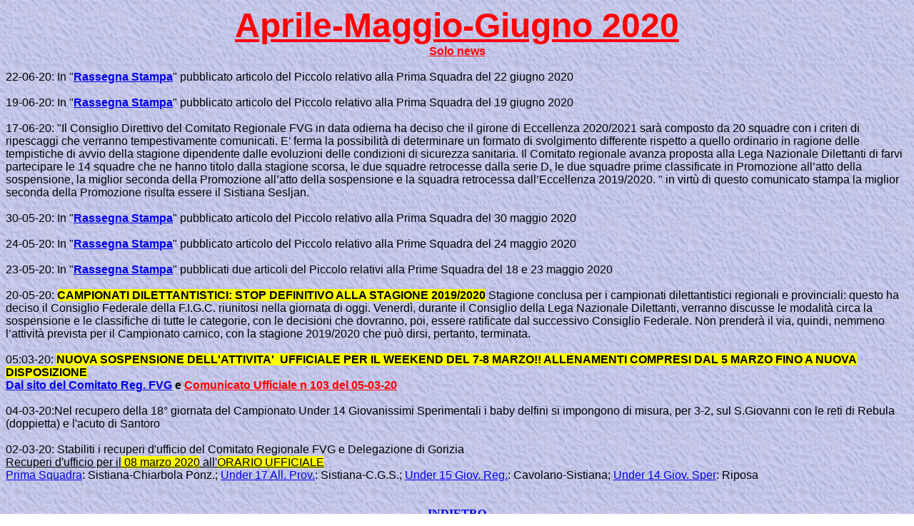

--- FILE ---
content_type: text/html
request_url: https://old.asdsistiana.it/archivio_news/2020/news/aprile-maggio-giugno_2020.htm
body_size: 2083
content:
<html>

<head>
<meta http-equiv="Content-Language" content="it">
<meta http-equiv="Content-Type" content="text/html; charset=windows-1252">
<meta name="GENERATOR" content="Microsoft FrontPage 4.0">
<meta name="ProgId" content="FrontPage.Editor.Document">
<title>Gennaio 2003</title>
</head>

<body background="../../../images/sfondi/sfondo_azzurro_1.gif">

<p align="center" style="margin-top: 0; margin-bottom: 0"><u><b><font size="7" color="#FF0404" face="Arial">Aprile-Maggio-Giugno
2020</font></b></u></p>

<p align="center" style="margin-top: 0; margin-bottom: 0"><font color="#FF0404" face="Arial"><u><b>Solo
news</b></u></font></p>

<p align="center" style="margin-top: 0; margin-bottom: 0">&nbsp;</p>



<p align="left" style="margin-top: 0; margin-bottom: 0"><font face="Arial">22-06-20:
In &quot;<a href="../../../rassegna_stampa/rassegna_stampa.htm"><b>Rassegna Stampa</b></a>&quot;
pubblicato articolo del Piccolo relativo alla Prima Squadra del 22 giugno 2020</font></p>



<p align="left" style="margin-top: 0; margin-bottom: 0">&nbsp;</p>



<p align="left" style="margin-top: 0; margin-bottom: 0"><font face="Arial">19-06-20:
In &quot;<a href="../../../rassegna_stampa/rassegna_stampa.htm"><b>Rassegna Stampa</b></a>&quot;
pubblicato articolo del Piccolo relativo alla Prima Squadra del 19 giugno 2020</font></p>



<p align="left" style="margin-top: 0; margin-bottom: 0">&nbsp;</p>



<p align="left" style="margin-top: 0; margin-bottom: 0"><font face="Arial" size="3">17-06-20:
&quot;Il Consiglio Direttivo del Comitato Regionale FVG in data odierna ha
deciso che il girone di Eccellenza 2020/2021 sarà composto da 20 squadre con i
criteri di ripescaggi che verranno tempestivamente comunicati. E’ ferma la
possibilità di determinare un formato di svolgimento differente rispetto a
quello ordinario in ragione delle tempistiche di avvio della stagione dipendente
dalle evoluzioni delle condizioni di sicurezza sanitaria. Il Comitato regionale
avanza proposta alla Lega Nazionale Dilettanti di farvi partecipare le 14
squadre che ne hanno titolo dalla stagione scorsa, le due squadre retrocesse
dalla serie D, le due squadre prime classificate in Promozione all’atto della
sospensione, la miglior seconda della Promozione all’atto della sospensione e
la squadra retrocessa dall’Eccellenza 2019/2020. &quot; in virtù di questo
comunicato stampa la miglior seconda della Promozione risulta essere il Sistiana
Sesljan.</font></p>



<p align="left" style="margin-top: 0; margin-bottom: 0">&nbsp;</p>



<p align="left" style="margin-top: 0; margin-bottom: 0"><font face="Arial">30-05-20:</font>
<font face="Arial">
In &quot;<a href="../../../rassegna_stampa/rassegna_stampa.htm"><b>Rassegna Stampa</b></a>&quot;
pubblicato articolo del Piccolo relativo alla Prima Squadra del 30 maggio 2020</font></p>



<p align="left" style="margin-top: 0; margin-bottom: 0">&nbsp;</p>



<p align="left" style="margin-top: 0; margin-bottom: 0"><font face="Arial">24-05-20:
In &quot;<a href="../../../rassegna_stampa/rassegna_stampa.htm"><b>Rassegna Stampa</b></a>&quot;
pubblicato articolo del Piccolo relativo alla Prime Squadra del 24 maggio 2020</font></p>



<p align="left" style="margin-top: 0; margin-bottom: 0">&nbsp;</p>



<p align="left" style="margin-top: 0; margin-bottom: 0"><font face="Arial">23-05-20:
In &quot;<a href="../../../rassegna_stampa/rassegna_stampa.htm"><b>Rassegna Stampa</b></a>&quot;
pubblicati due articoli del Piccolo relativi alla Prime Squadra del 18 e 23
maggio 2020</font></p>



<p align="left" style="margin-top: 0; margin-bottom: 0">&nbsp;</p>



<p align="left" style="margin-top: 0; margin-bottom: 0"><font face="Arial">20-05-20:
<span style="background-color: #FFFF00">
<b>CAMPIONATI DILETTANTISTICI: STOP
DEFINITIVO ALLA STAGIONE 2019/2020</b></span></font> <font face="Arial">Stagione
conclusa per i campionati dilettantistici regionali e provinciali: questo ha
deciso il Consiglio Federale della F.I.G.C. riunitosi nella giornata di oggi.
Venerdì, durante il Consiglio della Lega Nazionale Dilettanti, verranno
discusse le modalità circa la sospensione e le classifiche di tutte le
categorie, con le decisioni che dovranno, poi, essere ratificate dal successivo
Consiglio Federale. Non prenderà il via, quindi, nemmeno l’attività prevista
per il Campionato carnico, con la stagione 2019/2020 che può dirsi, pertanto,
terminata.</font></p>



<p align="left" style="margin-top: 0; margin-bottom: 0">&nbsp;</p>



<p align="left" style="margin-top: 0; margin-bottom: 0"><font face="Arial" size="3">05:03-20:
<b><span style="background-color: #FFFF00">NUOVA
        SOSPENSIONE DELL'ATTIVITA'&nbsp; UFFICIALE PER IL WEEKEND DEL 7-8
        MARZO!! ALLENAMENTI COMPRESI DAL 5 MARZO FINO A NUOVA DISPOSIZIONE</span></b></font></p>



<p style="margin-top: 0; margin-bottom: 0"><b><font face="Arial" size="3"><a href="https://friuliveneziagiulia.lnd.it/it/all-news/emergenza-coronavirus-sospesa-a-tenpo-indeterminato-tutta-l-attivita" target="_blank">Dal
sito del Comitato Reg. FVG</a><font color="#FF0000"> </font><font color="#000000">e</font><font color="#FFFF00">
</font><a href="https://friuliveneziagiulia.lnd.it/it/comunicati-ufficiali/comitato-regionale/stagione-2019-2020/1874-comunicato-ufficiale-n-103/file" target="_blank"><font color="#FF0000">Comunicato
Ufficiale n 103 del 05-03-20</font></a></font></b>

        </p>



<p align="left" style="margin-top: 0; margin-bottom: 0">&nbsp;</p>



<p align="left" style="margin-top: 0; margin-bottom: 0"><font face="Arial">04-03-20:Nel
recupero della 18° giornata del Campionato Under 14 Giovanissimi Sperimentali i
baby delfini si impongono di misura, per 3-2, sul S.Giovanni con le reti di
Rebula (doppietta) e l'acuto di Santoro</font></p>



<p align="left" style="margin-top: 0; margin-bottom: 0">&nbsp;</p>



<p align="left" style="margin-top: 0; margin-bottom: 0"><font face="Arial" size="3" color="#000000">02-03-20:
Stabiliti i recuperi d'ufficio del Comitato Regionale FVG e Delegazione di
Gorizia</font></p>



<p style="margin-top: 0; margin-bottom: 0" align="left"><u><font size="3" face="Arial" color="#000000">Recuperi
d'ufficio per il<span style="background-color: #FFFF00"> 08 marzo 2020</span>
all'<span style="background-color: #FFFF00">ORARIO UFFICIALE</span></font></u></p>
<p align="left" style="margin-top: 0; margin-bottom: 0"><font color="#000000" face="Arial" size="3"><a href="../../../prima_scuadra/risulati_prima.htm">Prima
Squadra</a>: Sistiana-Chiarbola Ponz.; <a href="../../../allievi_prov/campionato_allievi_prov.htm">Under
17 All. Prov.</a>: Sistiana-C.G.S.; <a href="../../../giovanissimi_reg/campionato_giovanissimi_reg.htm">Under
15 Giov. Reg.</a>: Cavolano-Sistiana; <a href="../../../giovanissimi_sper/campionato_giovanissimi_sper.htm">Under
14 Giov. Sper</a>: Riposa</font></p>



<p align="center" style="margin-top: 0; margin-bottom: 0">&nbsp;</p>

<p align="left" style="margin-top: 0; margin-bottom: 0">&nbsp;</p>

<p align="center" style="margin-top: 0; margin-bottom: 0"><a href="../../2007/news/gallery.htm"><font face="Verdana" size="3"><b>INDIETRO</b></font></a></p>



</body>

</html>
